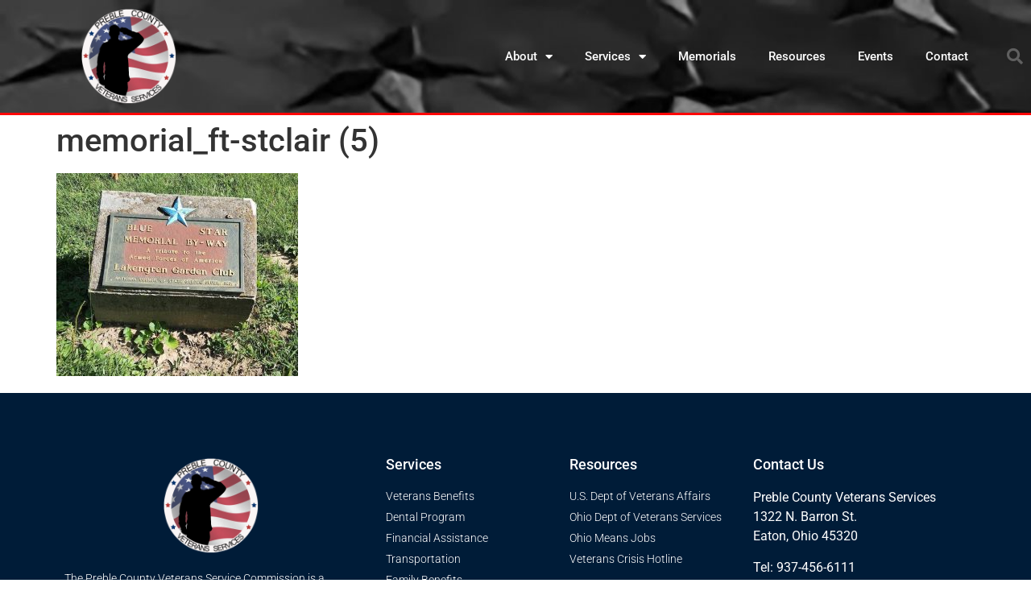

--- FILE ---
content_type: text/html; charset=UTF-8
request_url: https://preblecountyveterans.org/memorials/memorial_ft-stclair-5/
body_size: 10701
content:
<!doctype html>
<html lang="en-US">
<head>
	<meta charset="UTF-8">
	<meta name="viewport" content="width=device-width, initial-scale=1">
	<link rel="profile" href="https://gmpg.org/xfn/11">
	<meta name='robots' content='index, follow, max-image-preview:large, max-snippet:-1, max-video-preview:-1' />
	<style>img:is([sizes="auto" i], [sizes^="auto," i]) { contain-intrinsic-size: 3000px 1500px }</style>
	
	<!-- This site is optimized with the Yoast SEO plugin v26.7 - https://yoast.com/wordpress/plugins/seo/ -->
	<title>memorial_ft-stclair (5) - Preble County Veteran Services</title>
	<link rel="canonical" href="https://preblecountyveterans.org/memorials/memorial_ft-stclair-5/" />
	<script type="application/ld+json" class="yoast-schema-graph">{"@context":"https://schema.org","@graph":[{"@type":"WebPage","@id":"https://preblecountyveterans.org/memorials/memorial_ft-stclair-5/","url":"https://preblecountyveterans.org/memorials/memorial_ft-stclair-5/","name":"memorial_ft-stclair (5) - Preble County Veteran Services","isPartOf":{"@id":"https://preblecountyveterans.org/#website"},"primaryImageOfPage":{"@id":"https://preblecountyveterans.org/memorials/memorial_ft-stclair-5/#primaryimage"},"image":{"@id":"https://preblecountyveterans.org/memorials/memorial_ft-stclair-5/#primaryimage"},"thumbnailUrl":"https://preblecountyveterans.org/wp-content/uploads/2022/08/memorial_ft-stclair-5.jpg","datePublished":"2022-08-15T05:56:14+00:00","breadcrumb":{"@id":"https://preblecountyveterans.org/memorials/memorial_ft-stclair-5/#breadcrumb"},"inLanguage":"en-US","potentialAction":[{"@type":"ReadAction","target":["https://preblecountyveterans.org/memorials/memorial_ft-stclair-5/"]}]},{"@type":"ImageObject","inLanguage":"en-US","@id":"https://preblecountyveterans.org/memorials/memorial_ft-stclair-5/#primaryimage","url":"https://preblecountyveterans.org/wp-content/uploads/2022/08/memorial_ft-stclair-5.jpg","contentUrl":"https://preblecountyveterans.org/wp-content/uploads/2022/08/memorial_ft-stclair-5.jpg","width":800,"height":672},{"@type":"BreadcrumbList","@id":"https://preblecountyveterans.org/memorials/memorial_ft-stclair-5/#breadcrumb","itemListElement":[{"@type":"ListItem","position":1,"name":"Home","item":"https://preblecountyveterans.org/"},{"@type":"ListItem","position":2,"name":"Memorials","item":"https://preblecountyveterans.org/memorials/"},{"@type":"ListItem","position":3,"name":"memorial_ft-stclair (5)"}]},{"@type":"WebSite","@id":"https://preblecountyveterans.org/#website","url":"https://preblecountyveterans.org/","name":"Preble County Veteran Services","description":"Serving Those Who Served","publisher":{"@id":"https://preblecountyveterans.org/#organization"},"potentialAction":[{"@type":"SearchAction","target":{"@type":"EntryPoint","urlTemplate":"https://preblecountyveterans.org/?s={search_term_string}"},"query-input":{"@type":"PropertyValueSpecification","valueRequired":true,"valueName":"search_term_string"}}],"inLanguage":"en-US"},{"@type":"Organization","@id":"https://preblecountyveterans.org/#organization","name":"Preble County Veterans Services","url":"https://preblecountyveterans.org/","logo":{"@type":"ImageObject","inLanguage":"en-US","@id":"https://preblecountyveterans.org/#/schema/logo/image/","url":"https://preblecountyveterans.org/wp-content/uploads/2017/06/PREBLECOUNTY-LOGO.png","contentUrl":"https://preblecountyveterans.org/wp-content/uploads/2017/06/PREBLECOUNTY-LOGO.png","width":800,"height":800,"caption":"Preble County Veterans Services"},"image":{"@id":"https://preblecountyveterans.org/#/schema/logo/image/"}}]}</script>
	<!-- / Yoast SEO plugin. -->


<link rel='dns-prefetch' href='//www.googletagmanager.com' />
<link rel="alternate" type="application/rss+xml" title="Preble County Veteran Services &raquo; Feed" href="https://preblecountyveterans.org/feed/" />
<link rel="alternate" type="application/rss+xml" title="Preble County Veteran Services &raquo; Comments Feed" href="https://preblecountyveterans.org/comments/feed/" />
<script>
window._wpemojiSettings = {"baseUrl":"https:\/\/s.w.org\/images\/core\/emoji\/16.0.1\/72x72\/","ext":".png","svgUrl":"https:\/\/s.w.org\/images\/core\/emoji\/16.0.1\/svg\/","svgExt":".svg","source":{"concatemoji":"https:\/\/preblecountyveterans.org\/wp-includes\/js\/wp-emoji-release.min.js?ver=6.8.3"}};
/*! This file is auto-generated */
!function(s,n){var o,i,e;function c(e){try{var t={supportTests:e,timestamp:(new Date).valueOf()};sessionStorage.setItem(o,JSON.stringify(t))}catch(e){}}function p(e,t,n){e.clearRect(0,0,e.canvas.width,e.canvas.height),e.fillText(t,0,0);var t=new Uint32Array(e.getImageData(0,0,e.canvas.width,e.canvas.height).data),a=(e.clearRect(0,0,e.canvas.width,e.canvas.height),e.fillText(n,0,0),new Uint32Array(e.getImageData(0,0,e.canvas.width,e.canvas.height).data));return t.every(function(e,t){return e===a[t]})}function u(e,t){e.clearRect(0,0,e.canvas.width,e.canvas.height),e.fillText(t,0,0);for(var n=e.getImageData(16,16,1,1),a=0;a<n.data.length;a++)if(0!==n.data[a])return!1;return!0}function f(e,t,n,a){switch(t){case"flag":return n(e,"\ud83c\udff3\ufe0f\u200d\u26a7\ufe0f","\ud83c\udff3\ufe0f\u200b\u26a7\ufe0f")?!1:!n(e,"\ud83c\udde8\ud83c\uddf6","\ud83c\udde8\u200b\ud83c\uddf6")&&!n(e,"\ud83c\udff4\udb40\udc67\udb40\udc62\udb40\udc65\udb40\udc6e\udb40\udc67\udb40\udc7f","\ud83c\udff4\u200b\udb40\udc67\u200b\udb40\udc62\u200b\udb40\udc65\u200b\udb40\udc6e\u200b\udb40\udc67\u200b\udb40\udc7f");case"emoji":return!a(e,"\ud83e\udedf")}return!1}function g(e,t,n,a){var r="undefined"!=typeof WorkerGlobalScope&&self instanceof WorkerGlobalScope?new OffscreenCanvas(300,150):s.createElement("canvas"),o=r.getContext("2d",{willReadFrequently:!0}),i=(o.textBaseline="top",o.font="600 32px Arial",{});return e.forEach(function(e){i[e]=t(o,e,n,a)}),i}function t(e){var t=s.createElement("script");t.src=e,t.defer=!0,s.head.appendChild(t)}"undefined"!=typeof Promise&&(o="wpEmojiSettingsSupports",i=["flag","emoji"],n.supports={everything:!0,everythingExceptFlag:!0},e=new Promise(function(e){s.addEventListener("DOMContentLoaded",e,{once:!0})}),new Promise(function(t){var n=function(){try{var e=JSON.parse(sessionStorage.getItem(o));if("object"==typeof e&&"number"==typeof e.timestamp&&(new Date).valueOf()<e.timestamp+604800&&"object"==typeof e.supportTests)return e.supportTests}catch(e){}return null}();if(!n){if("undefined"!=typeof Worker&&"undefined"!=typeof OffscreenCanvas&&"undefined"!=typeof URL&&URL.createObjectURL&&"undefined"!=typeof Blob)try{var e="postMessage("+g.toString()+"("+[JSON.stringify(i),f.toString(),p.toString(),u.toString()].join(",")+"));",a=new Blob([e],{type:"text/javascript"}),r=new Worker(URL.createObjectURL(a),{name:"wpTestEmojiSupports"});return void(r.onmessage=function(e){c(n=e.data),r.terminate(),t(n)})}catch(e){}c(n=g(i,f,p,u))}t(n)}).then(function(e){for(var t in e)n.supports[t]=e[t],n.supports.everything=n.supports.everything&&n.supports[t],"flag"!==t&&(n.supports.everythingExceptFlag=n.supports.everythingExceptFlag&&n.supports[t]);n.supports.everythingExceptFlag=n.supports.everythingExceptFlag&&!n.supports.flag,n.DOMReady=!1,n.readyCallback=function(){n.DOMReady=!0}}).then(function(){return e}).then(function(){var e;n.supports.everything||(n.readyCallback(),(e=n.source||{}).concatemoji?t(e.concatemoji):e.wpemoji&&e.twemoji&&(t(e.twemoji),t(e.wpemoji)))}))}((window,document),window._wpemojiSettings);
</script>
<style id='wp-emoji-styles-inline-css'>

	img.wp-smiley, img.emoji {
		display: inline !important;
		border: none !important;
		box-shadow: none !important;
		height: 1em !important;
		width: 1em !important;
		margin: 0 0.07em !important;
		vertical-align: -0.1em !important;
		background: none !important;
		padding: 0 !important;
	}
</style>
<link rel='stylesheet' id='wp-block-library-css' href='https://preblecountyveterans.org/wp-includes/css/dist/block-library/style.min.css?ver=6.8.3' media='all' />
<style id='global-styles-inline-css'>
:root{--wp--preset--aspect-ratio--square: 1;--wp--preset--aspect-ratio--4-3: 4/3;--wp--preset--aspect-ratio--3-4: 3/4;--wp--preset--aspect-ratio--3-2: 3/2;--wp--preset--aspect-ratio--2-3: 2/3;--wp--preset--aspect-ratio--16-9: 16/9;--wp--preset--aspect-ratio--9-16: 9/16;--wp--preset--color--black: #000000;--wp--preset--color--cyan-bluish-gray: #abb8c3;--wp--preset--color--white: #ffffff;--wp--preset--color--pale-pink: #f78da7;--wp--preset--color--vivid-red: #cf2e2e;--wp--preset--color--luminous-vivid-orange: #ff6900;--wp--preset--color--luminous-vivid-amber: #fcb900;--wp--preset--color--light-green-cyan: #7bdcb5;--wp--preset--color--vivid-green-cyan: #00d084;--wp--preset--color--pale-cyan-blue: #8ed1fc;--wp--preset--color--vivid-cyan-blue: #0693e3;--wp--preset--color--vivid-purple: #9b51e0;--wp--preset--gradient--vivid-cyan-blue-to-vivid-purple: linear-gradient(135deg,rgba(6,147,227,1) 0%,rgb(155,81,224) 100%);--wp--preset--gradient--light-green-cyan-to-vivid-green-cyan: linear-gradient(135deg,rgb(122,220,180) 0%,rgb(0,208,130) 100%);--wp--preset--gradient--luminous-vivid-amber-to-luminous-vivid-orange: linear-gradient(135deg,rgba(252,185,0,1) 0%,rgba(255,105,0,1) 100%);--wp--preset--gradient--luminous-vivid-orange-to-vivid-red: linear-gradient(135deg,rgba(255,105,0,1) 0%,rgb(207,46,46) 100%);--wp--preset--gradient--very-light-gray-to-cyan-bluish-gray: linear-gradient(135deg,rgb(238,238,238) 0%,rgb(169,184,195) 100%);--wp--preset--gradient--cool-to-warm-spectrum: linear-gradient(135deg,rgb(74,234,220) 0%,rgb(151,120,209) 20%,rgb(207,42,186) 40%,rgb(238,44,130) 60%,rgb(251,105,98) 80%,rgb(254,248,76) 100%);--wp--preset--gradient--blush-light-purple: linear-gradient(135deg,rgb(255,206,236) 0%,rgb(152,150,240) 100%);--wp--preset--gradient--blush-bordeaux: linear-gradient(135deg,rgb(254,205,165) 0%,rgb(254,45,45) 50%,rgb(107,0,62) 100%);--wp--preset--gradient--luminous-dusk: linear-gradient(135deg,rgb(255,203,112) 0%,rgb(199,81,192) 50%,rgb(65,88,208) 100%);--wp--preset--gradient--pale-ocean: linear-gradient(135deg,rgb(255,245,203) 0%,rgb(182,227,212) 50%,rgb(51,167,181) 100%);--wp--preset--gradient--electric-grass: linear-gradient(135deg,rgb(202,248,128) 0%,rgb(113,206,126) 100%);--wp--preset--gradient--midnight: linear-gradient(135deg,rgb(2,3,129) 0%,rgb(40,116,252) 100%);--wp--preset--font-size--small: 13px;--wp--preset--font-size--medium: 20px;--wp--preset--font-size--large: 36px;--wp--preset--font-size--x-large: 42px;--wp--preset--spacing--20: 0.44rem;--wp--preset--spacing--30: 0.67rem;--wp--preset--spacing--40: 1rem;--wp--preset--spacing--50: 1.5rem;--wp--preset--spacing--60: 2.25rem;--wp--preset--spacing--70: 3.38rem;--wp--preset--spacing--80: 5.06rem;--wp--preset--shadow--natural: 6px 6px 9px rgba(0, 0, 0, 0.2);--wp--preset--shadow--deep: 12px 12px 50px rgba(0, 0, 0, 0.4);--wp--preset--shadow--sharp: 6px 6px 0px rgba(0, 0, 0, 0.2);--wp--preset--shadow--outlined: 6px 6px 0px -3px rgba(255, 255, 255, 1), 6px 6px rgba(0, 0, 0, 1);--wp--preset--shadow--crisp: 6px 6px 0px rgba(0, 0, 0, 1);}:root { --wp--style--global--content-size: 800px;--wp--style--global--wide-size: 1200px; }:where(body) { margin: 0; }.wp-site-blocks > .alignleft { float: left; margin-right: 2em; }.wp-site-blocks > .alignright { float: right; margin-left: 2em; }.wp-site-blocks > .aligncenter { justify-content: center; margin-left: auto; margin-right: auto; }:where(.wp-site-blocks) > * { margin-block-start: 24px; margin-block-end: 0; }:where(.wp-site-blocks) > :first-child { margin-block-start: 0; }:where(.wp-site-blocks) > :last-child { margin-block-end: 0; }:root { --wp--style--block-gap: 24px; }:root :where(.is-layout-flow) > :first-child{margin-block-start: 0;}:root :where(.is-layout-flow) > :last-child{margin-block-end: 0;}:root :where(.is-layout-flow) > *{margin-block-start: 24px;margin-block-end: 0;}:root :where(.is-layout-constrained) > :first-child{margin-block-start: 0;}:root :where(.is-layout-constrained) > :last-child{margin-block-end: 0;}:root :where(.is-layout-constrained) > *{margin-block-start: 24px;margin-block-end: 0;}:root :where(.is-layout-flex){gap: 24px;}:root :where(.is-layout-grid){gap: 24px;}.is-layout-flow > .alignleft{float: left;margin-inline-start: 0;margin-inline-end: 2em;}.is-layout-flow > .alignright{float: right;margin-inline-start: 2em;margin-inline-end: 0;}.is-layout-flow > .aligncenter{margin-left: auto !important;margin-right: auto !important;}.is-layout-constrained > .alignleft{float: left;margin-inline-start: 0;margin-inline-end: 2em;}.is-layout-constrained > .alignright{float: right;margin-inline-start: 2em;margin-inline-end: 0;}.is-layout-constrained > .aligncenter{margin-left: auto !important;margin-right: auto !important;}.is-layout-constrained > :where(:not(.alignleft):not(.alignright):not(.alignfull)){max-width: var(--wp--style--global--content-size);margin-left: auto !important;margin-right: auto !important;}.is-layout-constrained > .alignwide{max-width: var(--wp--style--global--wide-size);}body .is-layout-flex{display: flex;}.is-layout-flex{flex-wrap: wrap;align-items: center;}.is-layout-flex > :is(*, div){margin: 0;}body .is-layout-grid{display: grid;}.is-layout-grid > :is(*, div){margin: 0;}body{padding-top: 0px;padding-right: 0px;padding-bottom: 0px;padding-left: 0px;}a:where(:not(.wp-element-button)){text-decoration: underline;}:root :where(.wp-element-button, .wp-block-button__link){background-color: #32373c;border-width: 0;color: #fff;font-family: inherit;font-size: inherit;line-height: inherit;padding: calc(0.667em + 2px) calc(1.333em + 2px);text-decoration: none;}.has-black-color{color: var(--wp--preset--color--black) !important;}.has-cyan-bluish-gray-color{color: var(--wp--preset--color--cyan-bluish-gray) !important;}.has-white-color{color: var(--wp--preset--color--white) !important;}.has-pale-pink-color{color: var(--wp--preset--color--pale-pink) !important;}.has-vivid-red-color{color: var(--wp--preset--color--vivid-red) !important;}.has-luminous-vivid-orange-color{color: var(--wp--preset--color--luminous-vivid-orange) !important;}.has-luminous-vivid-amber-color{color: var(--wp--preset--color--luminous-vivid-amber) !important;}.has-light-green-cyan-color{color: var(--wp--preset--color--light-green-cyan) !important;}.has-vivid-green-cyan-color{color: var(--wp--preset--color--vivid-green-cyan) !important;}.has-pale-cyan-blue-color{color: var(--wp--preset--color--pale-cyan-blue) !important;}.has-vivid-cyan-blue-color{color: var(--wp--preset--color--vivid-cyan-blue) !important;}.has-vivid-purple-color{color: var(--wp--preset--color--vivid-purple) !important;}.has-black-background-color{background-color: var(--wp--preset--color--black) !important;}.has-cyan-bluish-gray-background-color{background-color: var(--wp--preset--color--cyan-bluish-gray) !important;}.has-white-background-color{background-color: var(--wp--preset--color--white) !important;}.has-pale-pink-background-color{background-color: var(--wp--preset--color--pale-pink) !important;}.has-vivid-red-background-color{background-color: var(--wp--preset--color--vivid-red) !important;}.has-luminous-vivid-orange-background-color{background-color: var(--wp--preset--color--luminous-vivid-orange) !important;}.has-luminous-vivid-amber-background-color{background-color: var(--wp--preset--color--luminous-vivid-amber) !important;}.has-light-green-cyan-background-color{background-color: var(--wp--preset--color--light-green-cyan) !important;}.has-vivid-green-cyan-background-color{background-color: var(--wp--preset--color--vivid-green-cyan) !important;}.has-pale-cyan-blue-background-color{background-color: var(--wp--preset--color--pale-cyan-blue) !important;}.has-vivid-cyan-blue-background-color{background-color: var(--wp--preset--color--vivid-cyan-blue) !important;}.has-vivid-purple-background-color{background-color: var(--wp--preset--color--vivid-purple) !important;}.has-black-border-color{border-color: var(--wp--preset--color--black) !important;}.has-cyan-bluish-gray-border-color{border-color: var(--wp--preset--color--cyan-bluish-gray) !important;}.has-white-border-color{border-color: var(--wp--preset--color--white) !important;}.has-pale-pink-border-color{border-color: var(--wp--preset--color--pale-pink) !important;}.has-vivid-red-border-color{border-color: var(--wp--preset--color--vivid-red) !important;}.has-luminous-vivid-orange-border-color{border-color: var(--wp--preset--color--luminous-vivid-orange) !important;}.has-luminous-vivid-amber-border-color{border-color: var(--wp--preset--color--luminous-vivid-amber) !important;}.has-light-green-cyan-border-color{border-color: var(--wp--preset--color--light-green-cyan) !important;}.has-vivid-green-cyan-border-color{border-color: var(--wp--preset--color--vivid-green-cyan) !important;}.has-pale-cyan-blue-border-color{border-color: var(--wp--preset--color--pale-cyan-blue) !important;}.has-vivid-cyan-blue-border-color{border-color: var(--wp--preset--color--vivid-cyan-blue) !important;}.has-vivid-purple-border-color{border-color: var(--wp--preset--color--vivid-purple) !important;}.has-vivid-cyan-blue-to-vivid-purple-gradient-background{background: var(--wp--preset--gradient--vivid-cyan-blue-to-vivid-purple) !important;}.has-light-green-cyan-to-vivid-green-cyan-gradient-background{background: var(--wp--preset--gradient--light-green-cyan-to-vivid-green-cyan) !important;}.has-luminous-vivid-amber-to-luminous-vivid-orange-gradient-background{background: var(--wp--preset--gradient--luminous-vivid-amber-to-luminous-vivid-orange) !important;}.has-luminous-vivid-orange-to-vivid-red-gradient-background{background: var(--wp--preset--gradient--luminous-vivid-orange-to-vivid-red) !important;}.has-very-light-gray-to-cyan-bluish-gray-gradient-background{background: var(--wp--preset--gradient--very-light-gray-to-cyan-bluish-gray) !important;}.has-cool-to-warm-spectrum-gradient-background{background: var(--wp--preset--gradient--cool-to-warm-spectrum) !important;}.has-blush-light-purple-gradient-background{background: var(--wp--preset--gradient--blush-light-purple) !important;}.has-blush-bordeaux-gradient-background{background: var(--wp--preset--gradient--blush-bordeaux) !important;}.has-luminous-dusk-gradient-background{background: var(--wp--preset--gradient--luminous-dusk) !important;}.has-pale-ocean-gradient-background{background: var(--wp--preset--gradient--pale-ocean) !important;}.has-electric-grass-gradient-background{background: var(--wp--preset--gradient--electric-grass) !important;}.has-midnight-gradient-background{background: var(--wp--preset--gradient--midnight) !important;}.has-small-font-size{font-size: var(--wp--preset--font-size--small) !important;}.has-medium-font-size{font-size: var(--wp--preset--font-size--medium) !important;}.has-large-font-size{font-size: var(--wp--preset--font-size--large) !important;}.has-x-large-font-size{font-size: var(--wp--preset--font-size--x-large) !important;}
:root :where(.wp-block-pullquote){font-size: 1.5em;line-height: 1.6;}
</style>
<link rel='stylesheet' id='hello-elementor-css' href='https://preblecountyveterans.org/wp-content/themes/hello-elementor/assets/css/reset.css?ver=3.4.5' media='all' />
<link rel='stylesheet' id='hello-elementor-theme-style-css' href='https://preblecountyveterans.org/wp-content/themes/hello-elementor/assets/css/theme.css?ver=3.4.5' media='all' />
<link rel='stylesheet' id='hello-elementor-header-footer-css' href='https://preblecountyveterans.org/wp-content/themes/hello-elementor/assets/css/header-footer.css?ver=3.4.5' media='all' />
<link rel='stylesheet' id='elementor-frontend-css' href='https://preblecountyveterans.org/wp-content/plugins/elementor/assets/css/frontend.min.css?ver=3.33.4' media='all' />
<link rel='stylesheet' id='widget-image-css' href='https://preblecountyveterans.org/wp-content/plugins/elementor/assets/css/widget-image.min.css?ver=3.33.4' media='all' />
<link rel='stylesheet' id='widget-nav-menu-css' href='https://preblecountyveterans.org/wp-content/plugins/elementor-pro/assets/css/widget-nav-menu.min.css?ver=3.29.1' media='all' />
<link rel='stylesheet' id='widget-search-form-css' href='https://preblecountyveterans.org/wp-content/plugins/elementor-pro/assets/css/widget-search-form.min.css?ver=3.29.1' media='all' />
<link rel='stylesheet' id='elementor-icons-shared-0-css' href='https://preblecountyveterans.org/wp-content/plugins/elementor/assets/lib/font-awesome/css/fontawesome.min.css?ver=5.15.3' media='all' />
<link rel='stylesheet' id='elementor-icons-fa-solid-css' href='https://preblecountyveterans.org/wp-content/plugins/elementor/assets/lib/font-awesome/css/solid.min.css?ver=5.15.3' media='all' />
<link rel='stylesheet' id='widget-heading-css' href='https://preblecountyveterans.org/wp-content/plugins/elementor/assets/css/widget-heading.min.css?ver=3.33.4' media='all' />
<link rel='stylesheet' id='widget-icon-list-css' href='https://preblecountyveterans.org/wp-content/plugins/elementor/assets/css/widget-icon-list.min.css?ver=3.33.4' media='all' />
<link rel='stylesheet' id='elementor-icons-css' href='https://preblecountyveterans.org/wp-content/plugins/elementor/assets/lib/eicons/css/elementor-icons.min.css?ver=5.44.0' media='all' />
<link rel='stylesheet' id='elementor-post-352-css' href='https://preblecountyveterans.org/wp-content/uploads/elementor/css/post-352.css?ver=1767906023' media='all' />
<link rel='stylesheet' id='elementor-post-386-css' href='https://preblecountyveterans.org/wp-content/uploads/elementor/css/post-386.css?ver=1767906023' media='all' />
<link rel='stylesheet' id='elementor-post-392-css' href='https://preblecountyveterans.org/wp-content/uploads/elementor/css/post-392.css?ver=1767906023' media='all' />
<link rel='stylesheet' id='elementor-gf-local-roboto-css' href='https://preblecountyveterans.org/wp-content/uploads/elementor/google-fonts/css/roboto.css?ver=1742237496' media='all' />
<link rel='stylesheet' id='elementor-gf-local-robotoslab-css' href='https://preblecountyveterans.org/wp-content/uploads/elementor/google-fonts/css/robotoslab.css?ver=1742237501' media='all' />
<script src="https://preblecountyveterans.org/wp-includes/js/jquery/jquery.min.js?ver=3.7.1" id="jquery-core-js"></script>
<script src="https://preblecountyveterans.org/wp-includes/js/jquery/jquery-migrate.min.js?ver=3.4.1" id="jquery-migrate-js"></script>

<!-- Google tag (gtag.js) snippet added by Site Kit -->
<!-- Google Analytics snippet added by Site Kit -->
<script src="https://www.googletagmanager.com/gtag/js?id=G-D4KYZ84GEM" id="google_gtagjs-js" async></script>
<script id="google_gtagjs-js-after">
window.dataLayer = window.dataLayer || [];function gtag(){dataLayer.push(arguments);}
gtag("set","linker",{"domains":["preblecountyveterans.org"]});
gtag("js", new Date());
gtag("set", "developer_id.dZTNiMT", true);
gtag("config", "G-D4KYZ84GEM");
</script>
<link rel="https://api.w.org/" href="https://preblecountyveterans.org/wp-json/" /><link rel="alternate" title="JSON" type="application/json" href="https://preblecountyveterans.org/wp-json/wp/v2/media/984" /><link rel="EditURI" type="application/rsd+xml" title="RSD" href="https://preblecountyveterans.org/xmlrpc.php?rsd" />
<meta name="generator" content="WordPress 6.8.3" />
<link rel='shortlink' href='https://preblecountyveterans.org/?p=984' />
<link rel="alternate" title="oEmbed (JSON)" type="application/json+oembed" href="https://preblecountyveterans.org/wp-json/oembed/1.0/embed?url=https%3A%2F%2Fpreblecountyveterans.org%2Fmemorials%2Fmemorial_ft-stclair-5%2F" />
<link rel="alternate" title="oEmbed (XML)" type="text/xml+oembed" href="https://preblecountyveterans.org/wp-json/oembed/1.0/embed?url=https%3A%2F%2Fpreblecountyveterans.org%2Fmemorials%2Fmemorial_ft-stclair-5%2F&#038;format=xml" />
<meta name="generator" content="Site Kit by Google 1.168.0" /><meta name="generator" content="Elementor 3.33.4; features: additional_custom_breakpoints; settings: css_print_method-external, google_font-enabled, font_display-auto">
			<style>
				.e-con.e-parent:nth-of-type(n+4):not(.e-lazyloaded):not(.e-no-lazyload),
				.e-con.e-parent:nth-of-type(n+4):not(.e-lazyloaded):not(.e-no-lazyload) * {
					background-image: none !important;
				}
				@media screen and (max-height: 1024px) {
					.e-con.e-parent:nth-of-type(n+3):not(.e-lazyloaded):not(.e-no-lazyload),
					.e-con.e-parent:nth-of-type(n+3):not(.e-lazyloaded):not(.e-no-lazyload) * {
						background-image: none !important;
					}
				}
				@media screen and (max-height: 640px) {
					.e-con.e-parent:nth-of-type(n+2):not(.e-lazyloaded):not(.e-no-lazyload),
					.e-con.e-parent:nth-of-type(n+2):not(.e-lazyloaded):not(.e-no-lazyload) * {
						background-image: none !important;
					}
				}
			</style>
			<link rel="icon" href="https://preblecountyveterans.org/wp-content/uploads/2017/08/cropped-PREBLECOUNTY-LOGO300-1-32x32.png" sizes="32x32" />
<link rel="icon" href="https://preblecountyveterans.org/wp-content/uploads/2017/08/cropped-PREBLECOUNTY-LOGO300-1-192x192.png" sizes="192x192" />
<link rel="apple-touch-icon" href="https://preblecountyveterans.org/wp-content/uploads/2017/08/cropped-PREBLECOUNTY-LOGO300-1-180x180.png" />
<meta name="msapplication-TileImage" content="https://preblecountyveterans.org/wp-content/uploads/2017/08/cropped-PREBLECOUNTY-LOGO300-1-270x270.png" />
</head>
<body class="attachment wp-singular attachment-template-default attachmentid-984 attachment-jpeg wp-custom-logo wp-embed-responsive wp-theme-hello-elementor hello-elementor-default elementor-default elementor-kit-352">


<a class="skip-link screen-reader-text" href="#content">Skip to content</a>

		<div data-elementor-type="header" data-elementor-id="386" class="elementor elementor-386 elementor-location-header" data-elementor-post-type="elementor_library">
					<header class="elementor-section elementor-top-section elementor-element elementor-element-6c6d2e2 elementor-section-content-middle elementor-section-height-min-height elementor-section-full_width elementor-section-height-default elementor-section-items-middle" data-id="6c6d2e2" data-element_type="section" data-settings="{&quot;background_background&quot;:&quot;classic&quot;}">
							<div class="elementor-background-overlay"></div>
							<div class="elementor-container elementor-column-gap-no">
					<div class="elementor-column elementor-col-25 elementor-top-column elementor-element elementor-element-f50f91" data-id="f50f91" data-element_type="column">
			<div class="elementor-widget-wrap elementor-element-populated">
						<div class="elementor-element elementor-element-2d31c554 elementor-widget elementor-widget-theme-site-logo elementor-widget-image" data-id="2d31c554" data-element_type="widget" data-widget_type="theme-site-logo.default">
				<div class="elementor-widget-container">
											<a href="https://preblecountyveterans.org">
			<img fetchpriority="high" width="512" height="512" src="https://preblecountyveterans.org/wp-content/uploads/2017/08/cropped-cropped-PREBLECOUNTY-LOGO2-2.png" class="attachment-full size-full wp-image-632" alt="" srcset="https://preblecountyveterans.org/wp-content/uploads/2017/08/cropped-cropped-PREBLECOUNTY-LOGO2-2.png 512w, https://preblecountyveterans.org/wp-content/uploads/2017/08/cropped-cropped-PREBLECOUNTY-LOGO2-2-300x300.png 300w, https://preblecountyveterans.org/wp-content/uploads/2017/08/cropped-cropped-PREBLECOUNTY-LOGO2-2-150x150.png 150w" sizes="(max-width: 512px) 100vw, 512px" />				</a>
											</div>
				</div>
					</div>
		</div>
				<div class="elementor-column elementor-col-50 elementor-top-column elementor-element elementor-element-34fa2773" data-id="34fa2773" data-element_type="column">
			<div class="elementor-widget-wrap elementor-element-populated">
						<div class="elementor-element elementor-element-51133718 elementor-nav-menu__align-end elementor-nav-menu--stretch elementor-nav-menu--dropdown-tablet elementor-nav-menu__text-align-aside elementor-nav-menu--toggle elementor-nav-menu--burger elementor-widget elementor-widget-nav-menu" data-id="51133718" data-element_type="widget" data-settings="{&quot;full_width&quot;:&quot;stretch&quot;,&quot;layout&quot;:&quot;horizontal&quot;,&quot;submenu_icon&quot;:{&quot;value&quot;:&quot;&lt;i class=\&quot;fas fa-caret-down\&quot;&gt;&lt;\/i&gt;&quot;,&quot;library&quot;:&quot;fa-solid&quot;},&quot;toggle&quot;:&quot;burger&quot;}" data-widget_type="nav-menu.default">
				<div class="elementor-widget-container">
								<nav aria-label="Menu" class="elementor-nav-menu--main elementor-nav-menu__container elementor-nav-menu--layout-horizontal e--pointer-underline e--animation-fade">
				<ul id="menu-1-51133718" class="elementor-nav-menu"><li class="menu-item menu-item-type-custom menu-item-object-custom menu-item-has-children menu-item-819"><a href="#" class="elementor-item elementor-item-anchor">About</a>
<ul class="sub-menu elementor-nav-menu--dropdown">
	<li class="menu-item menu-item-type-post_type menu-item-object-page menu-item-47"><a href="https://preblecountyveterans.org/about-us/commissioners/" class="elementor-sub-item">Commissioners</a></li>
	<li class="menu-item menu-item-type-post_type menu-item-object-page menu-item-46"><a href="https://preblecountyveterans.org/about-us/" class="elementor-sub-item">Office Staff</a></li>
	<li class="menu-item menu-item-type-post_type menu-item-object-page menu-item-963"><a href="https://preblecountyveterans.org/community-partners/" class="elementor-sub-item">Community Partners</a></li>
</ul>
</li>
<li class="menu-item menu-item-type-custom menu-item-object-custom menu-item-has-children menu-item-834"><a href="#" class="elementor-item elementor-item-anchor">Services</a>
<ul class="sub-menu elementor-nav-menu--dropdown">
	<li class="menu-item menu-item-type-post_type menu-item-object-page menu-item-50"><a href="https://preblecountyveterans.org/services/" class="elementor-sub-item">Veterans Benefits</a></li>
	<li class="menu-item menu-item-type-post_type menu-item-object-page menu-item-1218"><a href="https://preblecountyveterans.org/services/we-care-program/" class="elementor-sub-item">We Care Program</a></li>
	<li class="menu-item menu-item-type-post_type menu-item-object-page menu-item-893"><a href="https://preblecountyveterans.org/services/preventative-dental-program/" class="elementor-sub-item">Dental Program</a></li>
	<li class="menu-item menu-item-type-post_type menu-item-object-page menu-item-964"><a href="https://preblecountyveterans.org/services/financial-assistance/" class="elementor-sub-item">Financial Assistance</a></li>
	<li class="menu-item menu-item-type-post_type menu-item-object-page menu-item-965"><a href="https://preblecountyveterans.org/services/transportation/" class="elementor-sub-item">Transportation</a></li>
	<li class="menu-item menu-item-type-post_type menu-item-object-page menu-item-51"><a href="https://preblecountyveterans.org/services/family-member-benefits/" class="elementor-sub-item">Family Member Benefits</a></li>
	<li class="menu-item menu-item-type-post_type menu-item-object-page menu-item-53"><a href="https://preblecountyveterans.org/veterans-organizations/" class="elementor-sub-item">Veterans Organizations</a></li>
</ul>
</li>
<li class="menu-item menu-item-type-post_type menu-item-object-page menu-item-1005"><a href="https://preblecountyveterans.org/memorials/" class="elementor-item">Memorials</a></li>
<li class="menu-item menu-item-type-post_type menu-item-object-page menu-item-1014"><a href="https://preblecountyveterans.org/resources/" class="elementor-item">Resources</a></li>
<li class="menu-item menu-item-type-post_type menu-item-object-page menu-item-635"><a href="https://preblecountyveterans.org/events/" class="elementor-item">Events</a></li>
<li class="menu-item menu-item-type-post_type menu-item-object-page menu-item-49"><a href="https://preblecountyveterans.org/welcome-to-preble-county-veteran-services/contact-us/" class="elementor-item">Contact</a></li>
</ul>			</nav>
					<div class="elementor-menu-toggle" role="button" tabindex="0" aria-label="Menu Toggle" aria-expanded="false">
			<i aria-hidden="true" role="presentation" class="elementor-menu-toggle__icon--open eicon-menu-bar"></i><i aria-hidden="true" role="presentation" class="elementor-menu-toggle__icon--close eicon-close"></i>		</div>
					<nav class="elementor-nav-menu--dropdown elementor-nav-menu__container" aria-hidden="true">
				<ul id="menu-2-51133718" class="elementor-nav-menu"><li class="menu-item menu-item-type-custom menu-item-object-custom menu-item-has-children menu-item-819"><a href="#" class="elementor-item elementor-item-anchor" tabindex="-1">About</a>
<ul class="sub-menu elementor-nav-menu--dropdown">
	<li class="menu-item menu-item-type-post_type menu-item-object-page menu-item-47"><a href="https://preblecountyveterans.org/about-us/commissioners/" class="elementor-sub-item" tabindex="-1">Commissioners</a></li>
	<li class="menu-item menu-item-type-post_type menu-item-object-page menu-item-46"><a href="https://preblecountyveterans.org/about-us/" class="elementor-sub-item" tabindex="-1">Office Staff</a></li>
	<li class="menu-item menu-item-type-post_type menu-item-object-page menu-item-963"><a href="https://preblecountyveterans.org/community-partners/" class="elementor-sub-item" tabindex="-1">Community Partners</a></li>
</ul>
</li>
<li class="menu-item menu-item-type-custom menu-item-object-custom menu-item-has-children menu-item-834"><a href="#" class="elementor-item elementor-item-anchor" tabindex="-1">Services</a>
<ul class="sub-menu elementor-nav-menu--dropdown">
	<li class="menu-item menu-item-type-post_type menu-item-object-page menu-item-50"><a href="https://preblecountyveterans.org/services/" class="elementor-sub-item" tabindex="-1">Veterans Benefits</a></li>
	<li class="menu-item menu-item-type-post_type menu-item-object-page menu-item-1218"><a href="https://preblecountyveterans.org/services/we-care-program/" class="elementor-sub-item" tabindex="-1">We Care Program</a></li>
	<li class="menu-item menu-item-type-post_type menu-item-object-page menu-item-893"><a href="https://preblecountyveterans.org/services/preventative-dental-program/" class="elementor-sub-item" tabindex="-1">Dental Program</a></li>
	<li class="menu-item menu-item-type-post_type menu-item-object-page menu-item-964"><a href="https://preblecountyveterans.org/services/financial-assistance/" class="elementor-sub-item" tabindex="-1">Financial Assistance</a></li>
	<li class="menu-item menu-item-type-post_type menu-item-object-page menu-item-965"><a href="https://preblecountyveterans.org/services/transportation/" class="elementor-sub-item" tabindex="-1">Transportation</a></li>
	<li class="menu-item menu-item-type-post_type menu-item-object-page menu-item-51"><a href="https://preblecountyveterans.org/services/family-member-benefits/" class="elementor-sub-item" tabindex="-1">Family Member Benefits</a></li>
	<li class="menu-item menu-item-type-post_type menu-item-object-page menu-item-53"><a href="https://preblecountyveterans.org/veterans-organizations/" class="elementor-sub-item" tabindex="-1">Veterans Organizations</a></li>
</ul>
</li>
<li class="menu-item menu-item-type-post_type menu-item-object-page menu-item-1005"><a href="https://preblecountyveterans.org/memorials/" class="elementor-item" tabindex="-1">Memorials</a></li>
<li class="menu-item menu-item-type-post_type menu-item-object-page menu-item-1014"><a href="https://preblecountyveterans.org/resources/" class="elementor-item" tabindex="-1">Resources</a></li>
<li class="menu-item menu-item-type-post_type menu-item-object-page menu-item-635"><a href="https://preblecountyveterans.org/events/" class="elementor-item" tabindex="-1">Events</a></li>
<li class="menu-item menu-item-type-post_type menu-item-object-page menu-item-49"><a href="https://preblecountyveterans.org/welcome-to-preble-county-veteran-services/contact-us/" class="elementor-item" tabindex="-1">Contact</a></li>
</ul>			</nav>
						</div>
				</div>
					</div>
		</div>
				<div class="elementor-column elementor-col-25 elementor-top-column elementor-element elementor-element-2d1fceab" data-id="2d1fceab" data-element_type="column">
			<div class="elementor-widget-wrap elementor-element-populated">
						<div class="elementor-element elementor-element-7dda4cfd elementor-search-form--skin-full_screen elementor-widget elementor-widget-search-form" data-id="7dda4cfd" data-element_type="widget" data-settings="{&quot;skin&quot;:&quot;full_screen&quot;}" data-widget_type="search-form.default">
				<div class="elementor-widget-container">
							<search role="search">
			<form class="elementor-search-form" action="https://preblecountyveterans.org" method="get">
												<div class="elementor-search-form__toggle" role="button" tabindex="0" aria-label="Search">
					<i aria-hidden="true" class="fas fa-search"></i>				</div>
								<div class="elementor-search-form__container">
					<label class="elementor-screen-only" for="elementor-search-form-7dda4cfd">Search</label>

					
					<input id="elementor-search-form-7dda4cfd" placeholder="Search..." class="elementor-search-form__input" type="search" name="s" value="">
					
					
										<div class="dialog-lightbox-close-button dialog-close-button" role="button" tabindex="0" aria-label="Close this search box.">
						<i aria-hidden="true" class="eicon-close"></i>					</div>
									</div>
			</form>
		</search>
						</div>
				</div>
					</div>
		</div>
					</div>
		</header>
				</div>
		
<main id="content" class="site-main post-984 attachment type-attachment status-inherit hentry">

			<div class="page-header">
			<h1 class="entry-title">memorial_ft-stclair (5)</h1>		</div>
	
	<div class="page-content">
		<p class="attachment"><a href='https://preblecountyveterans.org/wp-content/uploads/2022/08/memorial_ft-stclair-5.jpg'><img decoding="async" width="300" height="252" src="https://preblecountyveterans.org/wp-content/uploads/2022/08/memorial_ft-stclair-5-300x252.jpg" class="attachment-medium size-medium" alt="" srcset="https://preblecountyveterans.org/wp-content/uploads/2022/08/memorial_ft-stclair-5-300x252.jpg 300w, https://preblecountyveterans.org/wp-content/uploads/2022/08/memorial_ft-stclair-5-768x645.jpg 768w, https://preblecountyveterans.org/wp-content/uploads/2022/08/memorial_ft-stclair-5.jpg 800w" sizes="(max-width: 300px) 100vw, 300px" /></a></p>

		
			</div>

	
</main>

			<div data-elementor-type="footer" data-elementor-id="392" class="elementor elementor-392 elementor-location-footer" data-elementor-post-type="elementor_library">
					<section class="elementor-section elementor-top-section elementor-element elementor-element-2f9c90a4 elementor-hidden-mobile elementor-section-boxed elementor-section-height-default elementor-section-height-default" data-id="2f9c90a4" data-element_type="section" data-settings="{&quot;background_background&quot;:&quot;classic&quot;}">
						<div class="elementor-container elementor-column-gap-default">
					<div class="elementor-column elementor-col-25 elementor-top-column elementor-element elementor-element-3141db2a" data-id="3141db2a" data-element_type="column">
			<div class="elementor-widget-wrap elementor-element-populated">
						<div class="elementor-element elementor-element-4e2336ce elementor-widget elementor-widget-theme-site-logo elementor-widget-image" data-id="4e2336ce" data-element_type="widget" data-widget_type="theme-site-logo.default">
				<div class="elementor-widget-container">
											<a href="https://preblecountyveterans.org">
			<img width="512" height="512" src="https://preblecountyveterans.org/wp-content/uploads/2017/08/cropped-cropped-PREBLECOUNTY-LOGO2-2.png" class="attachment-full size-full wp-image-632" alt="" srcset="https://preblecountyveterans.org/wp-content/uploads/2017/08/cropped-cropped-PREBLECOUNTY-LOGO2-2.png 512w, https://preblecountyveterans.org/wp-content/uploads/2017/08/cropped-cropped-PREBLECOUNTY-LOGO2-2-300x300.png 300w, https://preblecountyveterans.org/wp-content/uploads/2017/08/cropped-cropped-PREBLECOUNTY-LOGO2-2-150x150.png 150w" sizes="(max-width: 512px) 100vw, 512px" />				</a>
											</div>
				</div>
				<div class="elementor-element elementor-element-12e732b9 elementor-widget elementor-widget-text-editor" data-id="12e732b9" data-element_type="widget" data-widget_type="text-editor.default">
				<div class="elementor-widget-container">
									<p>The Preble County Veterans Service Commission is a county agency dedicated to serving Preble County Veterans. It is not affiliated with the U.S. Department of Veterans Affairs (VA).</p>								</div>
				</div>
					</div>
		</div>
				<div class="elementor-column elementor-col-25 elementor-top-column elementor-element elementor-element-3865aeb2" data-id="3865aeb2" data-element_type="column">
			<div class="elementor-widget-wrap elementor-element-populated">
						<div class="elementor-element elementor-element-67f713d9 elementor-widget elementor-widget-heading" data-id="67f713d9" data-element_type="widget" data-widget_type="heading.default">
				<div class="elementor-widget-container">
					<h2 class="elementor-heading-title elementor-size-default">Services</h2>				</div>
				</div>
				<div class="elementor-element elementor-element-272b94c8 elementor-align-left elementor-mobile-align-left elementor-icon-list--layout-traditional elementor-list-item-link-full_width elementor-widget elementor-widget-icon-list" data-id="272b94c8" data-element_type="widget" data-widget_type="icon-list.default">
				<div class="elementor-widget-container">
							<ul class="elementor-icon-list-items">
							<li class="elementor-icon-list-item">
											<a href="https://preblecountyveterans.org/services/" target="_blank">

											<span class="elementor-icon-list-text">Veterans Benefits</span>
											</a>
									</li>
								<li class="elementor-icon-list-item">
											<a href="https://preblecountyveterans.org/services/preventative-dental-program/" target="_blank">

											<span class="elementor-icon-list-text">Dental Program</span>
											</a>
									</li>
								<li class="elementor-icon-list-item">
											<a href="https://preblecountyveterans.org/services/financial-assistance/" target="_blank">

											<span class="elementor-icon-list-text">Financial Assistance</span>
											</a>
									</li>
								<li class="elementor-icon-list-item">
											<a href="https://preblecountyveterans.org/services/transportation/" target="_blank">

											<span class="elementor-icon-list-text">Transportation</span>
											</a>
									</li>
								<li class="elementor-icon-list-item">
											<a href="https://preblecountyveterans.org/services/family-member-benefits/" target="_blank">

											<span class="elementor-icon-list-text">Family Benefits</span>
											</a>
									</li>
						</ul>
						</div>
				</div>
					</div>
		</div>
				<div class="elementor-column elementor-col-25 elementor-top-column elementor-element elementor-element-6b9ef55f" data-id="6b9ef55f" data-element_type="column">
			<div class="elementor-widget-wrap elementor-element-populated">
						<div class="elementor-element elementor-element-756a6235 elementor-widget elementor-widget-heading" data-id="756a6235" data-element_type="widget" data-widget_type="heading.default">
				<div class="elementor-widget-container">
					<h2 class="elementor-heading-title elementor-size-default">Resources</h2>				</div>
				</div>
				<div class="elementor-element elementor-element-64319e98 elementor-align-left elementor-mobile-align-left elementor-icon-list--layout-traditional elementor-list-item-link-full_width elementor-widget elementor-widget-icon-list" data-id="64319e98" data-element_type="widget" data-widget_type="icon-list.default">
				<div class="elementor-widget-container">
							<ul class="elementor-icon-list-items">
							<li class="elementor-icon-list-item">
											<a href="https://www.va.gov/" target="_blank">

											<span class="elementor-icon-list-text">U.S. Dept of Veterans Affairs</span>
											</a>
									</li>
								<li class="elementor-icon-list-item">
											<a href="https://dvs.ohio.gov/home" target="_blank">

											<span class="elementor-icon-list-text">Ohio Dept of Veterans Services</span>
											</a>
									</li>
								<li class="elementor-icon-list-item">
											<a href="https://ohiomeansjobs.ohio.gov/" target="_blank">

											<span class="elementor-icon-list-text">Ohio Means Jobs</span>
											</a>
									</li>
								<li class="elementor-icon-list-item">
											<a href="https://www.veteranscrisisline.net/" target="_blank">

											<span class="elementor-icon-list-text">Veterans Crisis Hotline</span>
											</a>
									</li>
						</ul>
						</div>
				</div>
					</div>
		</div>
				<div class="elementor-column elementor-col-25 elementor-top-column elementor-element elementor-element-2401ea92" data-id="2401ea92" data-element_type="column">
			<div class="elementor-widget-wrap elementor-element-populated">
						<div class="elementor-element elementor-element-ebb4ee9 elementor-widget elementor-widget-heading" data-id="ebb4ee9" data-element_type="widget" data-widget_type="heading.default">
				<div class="elementor-widget-container">
					<h2 class="elementor-heading-title elementor-size-default">Contact Us</h2>				</div>
				</div>
				<div class="elementor-element elementor-element-60a77d3 elementor-widget elementor-widget-text-editor" data-id="60a77d3" data-element_type="widget" data-widget_type="text-editor.default">
				<div class="elementor-widget-container">
									<p>Preble County Veterans Services<br />1322 N. Barron St.<br />Eaton, Ohio 45320</p><p>Tel: 937-456-6111<br />Fax: 937-456-1019</p>								</div>
				</div>
					</div>
		</div>
					</div>
		</section>
				<footer class="elementor-section elementor-top-section elementor-element elementor-element-397d62ee elementor-section-height-min-height elementor-section-content-middle elementor-section-boxed elementor-section-height-default elementor-section-items-middle" data-id="397d62ee" data-element_type="section" data-settings="{&quot;background_background&quot;:&quot;classic&quot;}">
						<div class="elementor-container elementor-column-gap-default">
					<div class="elementor-column elementor-col-50 elementor-top-column elementor-element elementor-element-3dfb849a" data-id="3dfb849a" data-element_type="column">
			<div class="elementor-widget-wrap elementor-element-populated">
						<div class="elementor-element elementor-element-100e0b18 elementor-widget elementor-widget-heading" data-id="100e0b18" data-element_type="widget" data-widget_type="heading.default">
				<div class="elementor-widget-container">
					<h3 class="elementor-heading-title elementor-size-default">© Preble County Veterans Services. All Rights Reserved.</h3>				</div>
				</div>
					</div>
		</div>
				<div class="elementor-column elementor-col-50 elementor-top-column elementor-element elementor-element-277652a" data-id="277652a" data-element_type="column">
			<div class="elementor-widget-wrap elementor-element-populated">
						<div class="elementor-element elementor-element-77c7755 elementor-widget elementor-widget-heading" data-id="77c7755" data-element_type="widget" data-widget_type="heading.default">
				<div class="elementor-widget-container">
					<h3 class="elementor-heading-title elementor-size-default">Designed by Doss Business Systems</h3>				</div>
				</div>
					</div>
		</div>
					</div>
		</footer>
				</div>
		
<script type="speculationrules">
{"prefetch":[{"source":"document","where":{"and":[{"href_matches":"\/*"},{"not":{"href_matches":["\/wp-*.php","\/wp-admin\/*","\/wp-content\/uploads\/*","\/wp-content\/*","\/wp-content\/plugins\/*","\/wp-content\/themes\/hello-elementor\/*","\/*\\?(.+)"]}},{"not":{"selector_matches":"a[rel~=\"nofollow\"]"}},{"not":{"selector_matches":".no-prefetch, .no-prefetch a"}}]},"eagerness":"conservative"}]}
</script>
			<script>
				const lazyloadRunObserver = () => {
					const lazyloadBackgrounds = document.querySelectorAll( `.e-con.e-parent:not(.e-lazyloaded)` );
					const lazyloadBackgroundObserver = new IntersectionObserver( ( entries ) => {
						entries.forEach( ( entry ) => {
							if ( entry.isIntersecting ) {
								let lazyloadBackground = entry.target;
								if( lazyloadBackground ) {
									lazyloadBackground.classList.add( 'e-lazyloaded' );
								}
								lazyloadBackgroundObserver.unobserve( entry.target );
							}
						});
					}, { rootMargin: '200px 0px 200px 0px' } );
					lazyloadBackgrounds.forEach( ( lazyloadBackground ) => {
						lazyloadBackgroundObserver.observe( lazyloadBackground );
					} );
				};
				const events = [
					'DOMContentLoaded',
					'elementor/lazyload/observe',
				];
				events.forEach( ( event ) => {
					document.addEventListener( event, lazyloadRunObserver );
				} );
			</script>
			<script src="https://preblecountyveterans.org/wp-content/plugins/elementor/assets/js/webpack.runtime.min.js?ver=3.33.4" id="elementor-webpack-runtime-js"></script>
<script src="https://preblecountyveterans.org/wp-content/plugins/elementor/assets/js/frontend-modules.min.js?ver=3.33.4" id="elementor-frontend-modules-js"></script>
<script src="https://preblecountyveterans.org/wp-includes/js/jquery/ui/core.min.js?ver=1.13.3" id="jquery-ui-core-js"></script>
<script id="elementor-frontend-js-before">
var elementorFrontendConfig = {"environmentMode":{"edit":false,"wpPreview":false,"isScriptDebug":false},"i18n":{"shareOnFacebook":"Share on Facebook","shareOnTwitter":"Share on Twitter","pinIt":"Pin it","download":"Download","downloadImage":"Download image","fullscreen":"Fullscreen","zoom":"Zoom","share":"Share","playVideo":"Play Video","previous":"Previous","next":"Next","close":"Close","a11yCarouselPrevSlideMessage":"Previous slide","a11yCarouselNextSlideMessage":"Next slide","a11yCarouselFirstSlideMessage":"This is the first slide","a11yCarouselLastSlideMessage":"This is the last slide","a11yCarouselPaginationBulletMessage":"Go to slide"},"is_rtl":false,"breakpoints":{"xs":0,"sm":480,"md":768,"lg":1025,"xl":1440,"xxl":1600},"responsive":{"breakpoints":{"mobile":{"label":"Mobile Portrait","value":767,"default_value":767,"direction":"max","is_enabled":true},"mobile_extra":{"label":"Mobile Landscape","value":880,"default_value":880,"direction":"max","is_enabled":false},"tablet":{"label":"Tablet Portrait","value":1024,"default_value":1024,"direction":"max","is_enabled":true},"tablet_extra":{"label":"Tablet Landscape","value":1200,"default_value":1200,"direction":"max","is_enabled":false},"laptop":{"label":"Laptop","value":1366,"default_value":1366,"direction":"max","is_enabled":false},"widescreen":{"label":"Widescreen","value":2400,"default_value":2400,"direction":"min","is_enabled":false}},"hasCustomBreakpoints":false},"version":"3.33.4","is_static":false,"experimentalFeatures":{"additional_custom_breakpoints":true,"theme_builder_v2":true,"home_screen":true,"global_classes_should_enforce_capabilities":true,"e_variables":true,"cloud-library":true,"e_opt_in_v4_page":true,"import-export-customization":true},"urls":{"assets":"https:\/\/preblecountyveterans.org\/wp-content\/plugins\/elementor\/assets\/","ajaxurl":"https:\/\/preblecountyveterans.org\/wp-admin\/admin-ajax.php","uploadUrl":"https:\/\/preblecountyveterans.org\/wp-content\/uploads"},"nonces":{"floatingButtonsClickTracking":"2b49caa1b2"},"swiperClass":"swiper","settings":{"page":[],"editorPreferences":[]},"kit":{"active_breakpoints":["viewport_mobile","viewport_tablet"],"global_image_lightbox":"yes","lightbox_enable_counter":"yes","lightbox_enable_fullscreen":"yes","lightbox_enable_zoom":"yes","lightbox_enable_share":"yes","lightbox_title_src":"title","lightbox_description_src":"description"},"post":{"id":984,"title":"memorial_ft-stclair%20%285%29%20-%20Preble%20County%20Veteran%20Services","excerpt":"","featuredImage":false}};
</script>
<script src="https://preblecountyveterans.org/wp-content/plugins/elementor/assets/js/frontend.min.js?ver=3.33.4" id="elementor-frontend-js"></script>
<script src="https://preblecountyveterans.org/wp-content/plugins/elementor-pro/assets/lib/smartmenus/jquery.smartmenus.min.js?ver=1.2.1" id="smartmenus-js"></script>
<script src="https://preblecountyveterans.org/wp-content/plugins/elementor-pro/assets/js/webpack-pro.runtime.min.js?ver=3.29.1" id="elementor-pro-webpack-runtime-js"></script>
<script src="https://preblecountyveterans.org/wp-includes/js/dist/hooks.min.js?ver=4d63a3d491d11ffd8ac6" id="wp-hooks-js"></script>
<script src="https://preblecountyveterans.org/wp-includes/js/dist/i18n.min.js?ver=5e580eb46a90c2b997e6" id="wp-i18n-js"></script>
<script id="wp-i18n-js-after">
wp.i18n.setLocaleData( { 'text direction\u0004ltr': [ 'ltr' ] } );
</script>
<script id="elementor-pro-frontend-js-before">
var ElementorProFrontendConfig = {"ajaxurl":"https:\/\/preblecountyveterans.org\/wp-admin\/admin-ajax.php","nonce":"9036c7ee63","urls":{"assets":"https:\/\/preblecountyveterans.org\/wp-content\/plugins\/elementor-pro\/assets\/","rest":"https:\/\/preblecountyveterans.org\/wp-json\/"},"settings":{"lazy_load_background_images":true},"popup":{"hasPopUps":false},"shareButtonsNetworks":{"facebook":{"title":"Facebook","has_counter":true},"twitter":{"title":"Twitter"},"linkedin":{"title":"LinkedIn","has_counter":true},"pinterest":{"title":"Pinterest","has_counter":true},"reddit":{"title":"Reddit","has_counter":true},"vk":{"title":"VK","has_counter":true},"odnoklassniki":{"title":"OK","has_counter":true},"tumblr":{"title":"Tumblr"},"digg":{"title":"Digg"},"skype":{"title":"Skype"},"stumbleupon":{"title":"StumbleUpon","has_counter":true},"mix":{"title":"Mix"},"telegram":{"title":"Telegram"},"pocket":{"title":"Pocket","has_counter":true},"xing":{"title":"XING","has_counter":true},"whatsapp":{"title":"WhatsApp"},"email":{"title":"Email"},"print":{"title":"Print"},"x-twitter":{"title":"X"},"threads":{"title":"Threads"}},"facebook_sdk":{"lang":"en_US","app_id":""},"lottie":{"defaultAnimationUrl":"https:\/\/preblecountyveterans.org\/wp-content\/plugins\/elementor-pro\/modules\/lottie\/assets\/animations\/default.json"}};
</script>
<script src="https://preblecountyveterans.org/wp-content/plugins/elementor-pro/assets/js/frontend.min.js?ver=3.29.1" id="elementor-pro-frontend-js"></script>
<script src="https://preblecountyveterans.org/wp-content/plugins/elementor-pro/assets/js/elements-handlers.min.js?ver=3.29.1" id="pro-elements-handlers-js"></script>

</body>
</html>


--- FILE ---
content_type: text/css
request_url: https://preblecountyveterans.org/wp-content/uploads/elementor/css/post-386.css?ver=1767906023
body_size: 1328
content:
.elementor-386 .elementor-element.elementor-element-6c6d2e2 > .elementor-container > .elementor-column > .elementor-widget-wrap{align-content:center;align-items:center;}.elementor-386 .elementor-element.elementor-element-6c6d2e2:not(.elementor-motion-effects-element-type-background), .elementor-386 .elementor-element.elementor-element-6c6d2e2 > .elementor-motion-effects-container > .elementor-motion-effects-layer{background-color:#000000;background-image:url("https://preblecountyveterans.org/wp-content/uploads/2022/08/81TJla9L1DL.jpg");background-position:top center;background-repeat:no-repeat;background-size:cover;}.elementor-386 .elementor-element.elementor-element-6c6d2e2 > .elementor-background-overlay{background-color:#000000;opacity:0.5;transition:background 0.3s, border-radius 0.3s, opacity 0.3s;}.elementor-386 .elementor-element.elementor-element-6c6d2e2 > .elementor-container{min-height:80px;}.elementor-386 .elementor-element.elementor-element-6c6d2e2{border-style:solid;border-width:0px 0px 3px 0px;border-color:#FF0707;transition:background 0.3s, border 0.3s, border-radius 0.3s, box-shadow 0.3s;margin-top:0px;margin-bottom:0px;padding:10px 0px 10px 0px;}.elementor-widget-theme-site-logo .widget-image-caption{color:var( --e-global-color-text );font-family:var( --e-global-typography-text-font-family ), Sans-serif;font-weight:var( --e-global-typography-text-font-weight );}.elementor-386 .elementor-element.elementor-element-2d31c554 img{width:120px;}.elementor-widget-nav-menu .elementor-nav-menu .elementor-item{font-family:var( --e-global-typography-primary-font-family ), Sans-serif;font-weight:var( --e-global-typography-primary-font-weight );}.elementor-widget-nav-menu .elementor-nav-menu--main .elementor-item{color:var( --e-global-color-text );fill:var( --e-global-color-text );}.elementor-widget-nav-menu .elementor-nav-menu--main .elementor-item:hover,
					.elementor-widget-nav-menu .elementor-nav-menu--main .elementor-item.elementor-item-active,
					.elementor-widget-nav-menu .elementor-nav-menu--main .elementor-item.highlighted,
					.elementor-widget-nav-menu .elementor-nav-menu--main .elementor-item:focus{color:var( --e-global-color-accent );fill:var( --e-global-color-accent );}.elementor-widget-nav-menu .elementor-nav-menu--main:not(.e--pointer-framed) .elementor-item:before,
					.elementor-widget-nav-menu .elementor-nav-menu--main:not(.e--pointer-framed) .elementor-item:after{background-color:var( --e-global-color-accent );}.elementor-widget-nav-menu .e--pointer-framed .elementor-item:before,
					.elementor-widget-nav-menu .e--pointer-framed .elementor-item:after{border-color:var( --e-global-color-accent );}.elementor-widget-nav-menu{--e-nav-menu-divider-color:var( --e-global-color-text );}.elementor-widget-nav-menu .elementor-nav-menu--dropdown .elementor-item, .elementor-widget-nav-menu .elementor-nav-menu--dropdown  .elementor-sub-item{font-family:var( --e-global-typography-accent-font-family ), Sans-serif;font-weight:var( --e-global-typography-accent-font-weight );}.elementor-386 .elementor-element.elementor-element-51133718 .elementor-menu-toggle{margin-left:auto;border-width:0px;border-radius:0px;}.elementor-386 .elementor-element.elementor-element-51133718 .elementor-nav-menu .elementor-item{font-size:15px;font-weight:500;}.elementor-386 .elementor-element.elementor-element-51133718 .elementor-nav-menu--main .elementor-item{color:#ffffff;fill:#ffffff;padding-top:40px;padding-bottom:40px;}.elementor-386 .elementor-element.elementor-element-51133718 .elementor-nav-menu--main .elementor-item:hover,
					.elementor-386 .elementor-element.elementor-element-51133718 .elementor-nav-menu--main .elementor-item.elementor-item-active,
					.elementor-386 .elementor-element.elementor-element-51133718 .elementor-nav-menu--main .elementor-item.highlighted,
					.elementor-386 .elementor-element.elementor-element-51133718 .elementor-nav-menu--main .elementor-item:focus{color:#FFFFFF;fill:#FFFFFF;}.elementor-386 .elementor-element.elementor-element-51133718 .elementor-nav-menu--main:not(.e--pointer-framed) .elementor-item:before,
					.elementor-386 .elementor-element.elementor-element-51133718 .elementor-nav-menu--main:not(.e--pointer-framed) .elementor-item:after{background-color:#006DCE;}.elementor-386 .elementor-element.elementor-element-51133718 .e--pointer-framed .elementor-item:before,
					.elementor-386 .elementor-element.elementor-element-51133718 .e--pointer-framed .elementor-item:after{border-color:#006DCE;}.elementor-386 .elementor-element.elementor-element-51133718 .e--pointer-framed .elementor-item:before{border-width:5px;}.elementor-386 .elementor-element.elementor-element-51133718 .e--pointer-framed.e--animation-draw .elementor-item:before{border-width:0 0 5px 5px;}.elementor-386 .elementor-element.elementor-element-51133718 .e--pointer-framed.e--animation-draw .elementor-item:after{border-width:5px 5px 0 0;}.elementor-386 .elementor-element.elementor-element-51133718 .e--pointer-framed.e--animation-corners .elementor-item:before{border-width:5px 0 0 5px;}.elementor-386 .elementor-element.elementor-element-51133718 .e--pointer-framed.e--animation-corners .elementor-item:after{border-width:0 5px 5px 0;}.elementor-386 .elementor-element.elementor-element-51133718 .e--pointer-underline .elementor-item:after,
					 .elementor-386 .elementor-element.elementor-element-51133718 .e--pointer-overline .elementor-item:before,
					 .elementor-386 .elementor-element.elementor-element-51133718 .e--pointer-double-line .elementor-item:before,
					 .elementor-386 .elementor-element.elementor-element-51133718 .e--pointer-double-line .elementor-item:after{height:5px;}.elementor-386 .elementor-element.elementor-element-51133718 .elementor-nav-menu--dropdown a, .elementor-386 .elementor-element.elementor-element-51133718 .elementor-menu-toggle{color:#000000;fill:#000000;}.elementor-386 .elementor-element.elementor-element-51133718 .elementor-nav-menu--dropdown{background-color:#f2f2f2;}.elementor-386 .elementor-element.elementor-element-51133718 .elementor-nav-menu--dropdown a:hover,
					.elementor-386 .elementor-element.elementor-element-51133718 .elementor-nav-menu--dropdown a:focus,
					.elementor-386 .elementor-element.elementor-element-51133718 .elementor-nav-menu--dropdown a.elementor-item-active,
					.elementor-386 .elementor-element.elementor-element-51133718 .elementor-nav-menu--dropdown a.highlighted,
					.elementor-386 .elementor-element.elementor-element-51133718 .elementor-menu-toggle:hover,
					.elementor-386 .elementor-element.elementor-element-51133718 .elementor-menu-toggle:focus{color:#CA0101;}.elementor-386 .elementor-element.elementor-element-51133718 .elementor-nav-menu--dropdown a:hover,
					.elementor-386 .elementor-element.elementor-element-51133718 .elementor-nav-menu--dropdown a:focus,
					.elementor-386 .elementor-element.elementor-element-51133718 .elementor-nav-menu--dropdown a.elementor-item-active,
					.elementor-386 .elementor-element.elementor-element-51133718 .elementor-nav-menu--dropdown a.highlighted{background-color:#ededed;}.elementor-386 .elementor-element.elementor-element-51133718 .elementor-nav-menu--dropdown a.elementor-item-active{color:#CA0101;}.elementor-386 .elementor-element.elementor-element-51133718 .elementor-nav-menu--dropdown .elementor-item, .elementor-386 .elementor-element.elementor-element-51133718 .elementor-nav-menu--dropdown  .elementor-sub-item{font-size:15px;}.elementor-386 .elementor-element.elementor-element-51133718 div.elementor-menu-toggle{color:#FF0404;}.elementor-386 .elementor-element.elementor-element-51133718 div.elementor-menu-toggle svg{fill:#FF0404;}.elementor-386 .elementor-element.elementor-element-51133718 div.elementor-menu-toggle:hover, .elementor-386 .elementor-element.elementor-element-51133718 div.elementor-menu-toggle:focus{color:#00ce1b;}.elementor-386 .elementor-element.elementor-element-51133718 div.elementor-menu-toggle:hover svg, .elementor-386 .elementor-element.elementor-element-51133718 div.elementor-menu-toggle:focus svg{fill:#00ce1b;}.elementor-386 .elementor-element.elementor-element-51133718{--nav-menu-icon-size:25px;}.elementor-widget-search-form input[type="search"].elementor-search-form__input{font-family:var( --e-global-typography-text-font-family ), Sans-serif;font-weight:var( --e-global-typography-text-font-weight );}.elementor-widget-search-form .elementor-search-form__input,
					.elementor-widget-search-form .elementor-search-form__icon,
					.elementor-widget-search-form .elementor-lightbox .dialog-lightbox-close-button,
					.elementor-widget-search-form .elementor-lightbox .dialog-lightbox-close-button:hover,
					.elementor-widget-search-form.elementor-search-form--skin-full_screen input[type="search"].elementor-search-form__input{color:var( --e-global-color-text );fill:var( --e-global-color-text );}.elementor-widget-search-form .elementor-search-form__submit{font-family:var( --e-global-typography-text-font-family ), Sans-serif;font-weight:var( --e-global-typography-text-font-weight );background-color:var( --e-global-color-secondary );}.elementor-386 .elementor-element.elementor-element-7dda4cfd .elementor-search-form{text-align:right;}.elementor-386 .elementor-element.elementor-element-7dda4cfd .elementor-search-form__toggle{--e-search-form-toggle-size:40px;--e-search-form-toggle-color:rgba(255,255,255,0.28);--e-search-form-toggle-background-color:rgba(0,0,0,0);--e-search-form-toggle-icon-size:calc(50em / 100);}.elementor-386 .elementor-element.elementor-element-7dda4cfd.elementor-search-form--skin-full_screen .elementor-search-form__container{background-color:rgba(0,0,0,0.87);}.elementor-386 .elementor-element.elementor-element-7dda4cfd input[type="search"].elementor-search-form__input{font-size:35px;}.elementor-386 .elementor-element.elementor-element-7dda4cfd:not(.elementor-search-form--skin-full_screen) .elementor-search-form__container{border-radius:3px;}.elementor-386 .elementor-element.elementor-element-7dda4cfd.elementor-search-form--skin-full_screen input[type="search"].elementor-search-form__input{border-radius:3px;}.elementor-386 .elementor-element.elementor-element-7dda4cfd .elementor-search-form__toggle:hover{--e-search-form-toggle-color:#ffffff;}.elementor-386 .elementor-element.elementor-element-7dda4cfd .elementor-search-form__toggle:focus{--e-search-form-toggle-color:#ffffff;}.elementor-theme-builder-content-area{height:400px;}.elementor-location-header:before, .elementor-location-footer:before{content:"";display:table;clear:both;}@media(min-width:768px){.elementor-386 .elementor-element.elementor-element-34fa2773{width:70.439%;}.elementor-386 .elementor-element.elementor-element-2d1fceab{width:4.561%;}}@media(max-width:1024px){.elementor-386 .elementor-element.elementor-element-6c6d2e2{padding:30px 20px 30px 20px;}.elementor-386 .elementor-element.elementor-element-51133718 .elementor-nav-menu--main > .elementor-nav-menu > li > .elementor-nav-menu--dropdown, .elementor-386 .elementor-element.elementor-element-51133718 .elementor-nav-menu__container.elementor-nav-menu--dropdown{margin-top:45px !important;}}@media(max-width:767px){.elementor-386 .elementor-element.elementor-element-6c6d2e2{padding:20px 20px 20px 20px;}.elementor-386 .elementor-element.elementor-element-f50f91{width:50%;}.elementor-386 .elementor-element.elementor-element-34fa2773{width:35%;}.elementor-386 .elementor-element.elementor-element-51133718 .elementor-nav-menu--main > .elementor-nav-menu > li > .elementor-nav-menu--dropdown, .elementor-386 .elementor-element.elementor-element-51133718 .elementor-nav-menu__container.elementor-nav-menu--dropdown{margin-top:35px !important;}.elementor-386 .elementor-element.elementor-element-2d1fceab{width:15%;}}

--- FILE ---
content_type: text/css
request_url: https://preblecountyveterans.org/wp-content/uploads/elementor/css/post-392.css?ver=1767906023
body_size: 1199
content:
.elementor-392 .elementor-element.elementor-element-2f9c90a4:not(.elementor-motion-effects-element-type-background), .elementor-392 .elementor-element.elementor-element-2f9c90a4 > .elementor-motion-effects-container > .elementor-motion-effects-layer{background-color:#001c38;}.elementor-392 .elementor-element.elementor-element-2f9c90a4{transition:background 0.3s, border 0.3s, border-radius 0.3s, box-shadow 0.3s;padding:70px 0px 70px 0px;}.elementor-392 .elementor-element.elementor-element-2f9c90a4 > .elementor-background-overlay{transition:background 0.3s, border-radius 0.3s, opacity 0.3s;}.elementor-392 .elementor-element.elementor-element-3141db2a > .elementor-element-populated{margin:0px 15px 0px 0px;--e-column-margin-right:15px;--e-column-margin-left:0px;}.elementor-widget-theme-site-logo .widget-image-caption{color:var( --e-global-color-text );font-family:var( --e-global-typography-text-font-family ), Sans-serif;font-weight:var( --e-global-typography-text-font-weight );}.elementor-392 .elementor-element.elementor-element-4e2336ce img{width:120px;}.elementor-widget-text-editor{font-family:var( --e-global-typography-text-font-family ), Sans-serif;font-weight:var( --e-global-typography-text-font-weight );color:var( --e-global-color-text );}.elementor-widget-text-editor.elementor-drop-cap-view-stacked .elementor-drop-cap{background-color:var( --e-global-color-primary );}.elementor-widget-text-editor.elementor-drop-cap-view-framed .elementor-drop-cap, .elementor-widget-text-editor.elementor-drop-cap-view-default .elementor-drop-cap{color:var( --e-global-color-primary );border-color:var( --e-global-color-primary );}.elementor-392 .elementor-element.elementor-element-12e732b9{font-size:14px;font-weight:300;color:#FFFFFF;}.elementor-bc-flex-widget .elementor-392 .elementor-element.elementor-element-3865aeb2.elementor-column .elementor-widget-wrap{align-items:flex-start;}.elementor-392 .elementor-element.elementor-element-3865aeb2.elementor-column.elementor-element[data-element_type="column"] > .elementor-widget-wrap.elementor-element-populated{align-content:flex-start;align-items:flex-start;}.elementor-widget-heading .elementor-heading-title{font-family:var( --e-global-typography-primary-font-family ), Sans-serif;font-weight:var( --e-global-typography-primary-font-weight );color:var( --e-global-color-primary );}.elementor-392 .elementor-element.elementor-element-67f713d9{text-align:left;}.elementor-392 .elementor-element.elementor-element-67f713d9 .elementor-heading-title{font-size:18px;font-weight:500;color:#ffffff;}.elementor-widget-icon-list .elementor-icon-list-item:not(:last-child):after{border-color:var( --e-global-color-text );}.elementor-widget-icon-list .elementor-icon-list-icon i{color:var( --e-global-color-primary );}.elementor-widget-icon-list .elementor-icon-list-icon svg{fill:var( --e-global-color-primary );}.elementor-widget-icon-list .elementor-icon-list-item > .elementor-icon-list-text, .elementor-widget-icon-list .elementor-icon-list-item > a{font-family:var( --e-global-typography-text-font-family ), Sans-serif;font-weight:var( --e-global-typography-text-font-weight );}.elementor-widget-icon-list .elementor-icon-list-text{color:var( --e-global-color-secondary );}.elementor-392 .elementor-element.elementor-element-272b94c8 .elementor-icon-list-items:not(.elementor-inline-items) .elementor-icon-list-item:not(:last-child){padding-block-end:calc(5px/2);}.elementor-392 .elementor-element.elementor-element-272b94c8 .elementor-icon-list-items:not(.elementor-inline-items) .elementor-icon-list-item:not(:first-child){margin-block-start:calc(5px/2);}.elementor-392 .elementor-element.elementor-element-272b94c8 .elementor-icon-list-items.elementor-inline-items .elementor-icon-list-item{margin-inline:calc(5px/2);}.elementor-392 .elementor-element.elementor-element-272b94c8 .elementor-icon-list-items.elementor-inline-items{margin-inline:calc(-5px/2);}.elementor-392 .elementor-element.elementor-element-272b94c8 .elementor-icon-list-items.elementor-inline-items .elementor-icon-list-item:after{inset-inline-end:calc(-5px/2);}.elementor-392 .elementor-element.elementor-element-272b94c8 .elementor-icon-list-icon i{transition:color 0.3s;}.elementor-392 .elementor-element.elementor-element-272b94c8 .elementor-icon-list-icon svg{transition:fill 0.3s;}.elementor-392 .elementor-element.elementor-element-272b94c8{--e-icon-list-icon-size:0px;--icon-vertical-offset:0px;}.elementor-392 .elementor-element.elementor-element-272b94c8 .elementor-icon-list-icon{padding-inline-end:0px;}.elementor-392 .elementor-element.elementor-element-272b94c8 .elementor-icon-list-item > .elementor-icon-list-text, .elementor-392 .elementor-element.elementor-element-272b94c8 .elementor-icon-list-item > a{font-size:14px;font-weight:300;}.elementor-392 .elementor-element.elementor-element-272b94c8 .elementor-icon-list-text{color:#FFFFFF;transition:color 0.3s;}.elementor-bc-flex-widget .elementor-392 .elementor-element.elementor-element-6b9ef55f.elementor-column .elementor-widget-wrap{align-items:flex-start;}.elementor-392 .elementor-element.elementor-element-6b9ef55f.elementor-column.elementor-element[data-element_type="column"] > .elementor-widget-wrap.elementor-element-populated{align-content:flex-start;align-items:flex-start;}.elementor-392 .elementor-element.elementor-element-756a6235{text-align:left;}.elementor-392 .elementor-element.elementor-element-756a6235 .elementor-heading-title{font-size:18px;font-weight:500;color:#ffffff;}.elementor-392 .elementor-element.elementor-element-64319e98 .elementor-icon-list-items:not(.elementor-inline-items) .elementor-icon-list-item:not(:last-child){padding-block-end:calc(5px/2);}.elementor-392 .elementor-element.elementor-element-64319e98 .elementor-icon-list-items:not(.elementor-inline-items) .elementor-icon-list-item:not(:first-child){margin-block-start:calc(5px/2);}.elementor-392 .elementor-element.elementor-element-64319e98 .elementor-icon-list-items.elementor-inline-items .elementor-icon-list-item{margin-inline:calc(5px/2);}.elementor-392 .elementor-element.elementor-element-64319e98 .elementor-icon-list-items.elementor-inline-items{margin-inline:calc(-5px/2);}.elementor-392 .elementor-element.elementor-element-64319e98 .elementor-icon-list-items.elementor-inline-items .elementor-icon-list-item:after{inset-inline-end:calc(-5px/2);}.elementor-392 .elementor-element.elementor-element-64319e98 .elementor-icon-list-icon i{transition:color 0.3s;}.elementor-392 .elementor-element.elementor-element-64319e98 .elementor-icon-list-icon svg{transition:fill 0.3s;}.elementor-392 .elementor-element.elementor-element-64319e98{--e-icon-list-icon-size:0px;--icon-vertical-offset:0px;}.elementor-392 .elementor-element.elementor-element-64319e98 .elementor-icon-list-icon{padding-inline-end:0px;}.elementor-392 .elementor-element.elementor-element-64319e98 .elementor-icon-list-item > .elementor-icon-list-text, .elementor-392 .elementor-element.elementor-element-64319e98 .elementor-icon-list-item > a{font-size:14px;font-weight:300;}.elementor-392 .elementor-element.elementor-element-64319e98 .elementor-icon-list-text{color:#FFFFFF;transition:color 0.3s;}.elementor-bc-flex-widget .elementor-392 .elementor-element.elementor-element-2401ea92.elementor-column .elementor-widget-wrap{align-items:flex-start;}.elementor-392 .elementor-element.elementor-element-2401ea92.elementor-column.elementor-element[data-element_type="column"] > .elementor-widget-wrap.elementor-element-populated{align-content:flex-start;align-items:flex-start;}.elementor-392 .elementor-element.elementor-element-ebb4ee9{text-align:left;}.elementor-392 .elementor-element.elementor-element-ebb4ee9 .elementor-heading-title{font-size:18px;font-weight:500;color:#ffffff;}.elementor-392 .elementor-element.elementor-element-60a77d3{color:#FFFFFF;}.elementor-392 .elementor-element.elementor-element-397d62ee > .elementor-container > .elementor-column > .elementor-widget-wrap{align-content:center;align-items:center;}.elementor-392 .elementor-element.elementor-element-397d62ee:not(.elementor-motion-effects-element-type-background), .elementor-392 .elementor-element.elementor-element-397d62ee > .elementor-motion-effects-container > .elementor-motion-effects-layer{background-color:#001c38;}.elementor-392 .elementor-element.elementor-element-397d62ee > .elementor-container{min-height:50px;}.elementor-392 .elementor-element.elementor-element-397d62ee{border-style:solid;border-width:1px 0px 0px 0px;border-color:rgba(255,255,255,0.19);transition:background 0.3s, border 0.3s, border-radius 0.3s, box-shadow 0.3s;}.elementor-392 .elementor-element.elementor-element-397d62ee > .elementor-background-overlay{transition:background 0.3s, border-radius 0.3s, opacity 0.3s;}.elementor-392 .elementor-element.elementor-element-100e0b18{text-align:left;}.elementor-392 .elementor-element.elementor-element-100e0b18 .elementor-heading-title{font-size:12px;font-weight:300;color:#adadad;}.elementor-392 .elementor-element.elementor-element-77c7755{text-align:right;}.elementor-392 .elementor-element.elementor-element-77c7755 .elementor-heading-title{font-size:12px;font-weight:300;color:#adadad;}.elementor-theme-builder-content-area{height:400px;}.elementor-location-header:before, .elementor-location-footer:before{content:"";display:table;clear:both;}@media(max-width:1024px){.elementor-392 .elementor-element.elementor-element-2f9c90a4{padding:50px 20px 50px 20px;}.elementor-392 .elementor-element.elementor-element-3141db2a > .elementor-element-populated{margin:0% 15% 0% 0%;--e-column-margin-right:15%;--e-column-margin-left:0%;}.elementor-392 .elementor-element.elementor-element-272b94c8 .elementor-icon-list-item > .elementor-icon-list-text, .elementor-392 .elementor-element.elementor-element-272b94c8 .elementor-icon-list-item > a{font-size:13px;}.elementor-392 .elementor-element.elementor-element-64319e98 .elementor-icon-list-item > .elementor-icon-list-text, .elementor-392 .elementor-element.elementor-element-64319e98 .elementor-icon-list-item > a{font-size:13px;}.elementor-392 .elementor-element.elementor-element-2401ea92 > .elementor-element-populated{margin:0px 0px 0px 0px;--e-column-margin-right:0px;--e-column-margin-left:0px;}.elementor-392 .elementor-element.elementor-element-397d62ee{padding:10px 20px 10px 20px;}}@media(max-width:767px){.elementor-392 .elementor-element.elementor-element-2f9c90a4{padding:35px 20px 35px 20px;}.elementor-392 .elementor-element.elementor-element-3141db2a > .elementor-element-populated{margin:0px 0px 50px 0px;--e-column-margin-right:0px;--e-column-margin-left:0px;padding:0px 0px 0px 0px;}.elementor-392 .elementor-element.elementor-element-4e2336ce img{width:70px;}.elementor-392 .elementor-element.elementor-element-12e732b9{text-align:left;}.elementor-392 .elementor-element.elementor-element-3865aeb2{width:33%;}.elementor-392 .elementor-element.elementor-element-3865aeb2 > .elementor-element-populated{padding:0px 0px 0px 0px;}.elementor-392 .elementor-element.elementor-element-67f713d9{text-align:left;}.elementor-392 .elementor-element.elementor-element-272b94c8 .elementor-icon-list-item > .elementor-icon-list-text, .elementor-392 .elementor-element.elementor-element-272b94c8 .elementor-icon-list-item > a{font-size:13px;}.elementor-392 .elementor-element.elementor-element-6b9ef55f{width:33%;}.elementor-392 .elementor-element.elementor-element-6b9ef55f > .elementor-element-populated{padding:0px 0px 0px 0px;}.elementor-392 .elementor-element.elementor-element-756a6235{text-align:left;}.elementor-392 .elementor-element.elementor-element-64319e98 .elementor-icon-list-item > .elementor-icon-list-text, .elementor-392 .elementor-element.elementor-element-64319e98 .elementor-icon-list-item > a{font-size:13px;}.elementor-392 .elementor-element.elementor-element-2401ea92{width:33%;}.elementor-392 .elementor-element.elementor-element-2401ea92 > .elementor-element-populated{padding:0px 0px 0px 0px;}.elementor-392 .elementor-element.elementor-element-397d62ee{padding:30px 20px 20px 20px;}.elementor-392 .elementor-element.elementor-element-3dfb849a > .elementor-element-populated{margin:0px 0px 0px 0px;--e-column-margin-right:0px;--e-column-margin-left:0px;padding:0px 0px 0px 0px;}.elementor-392 .elementor-element.elementor-element-100e0b18{text-align:center;}.elementor-392 .elementor-element.elementor-element-77c7755{text-align:center;}}@media(min-width:768px){.elementor-392 .elementor-element.elementor-element-3141db2a{width:35%;}.elementor-392 .elementor-element.elementor-element-3865aeb2{width:20%;}.elementor-392 .elementor-element.elementor-element-6b9ef55f{width:20%;}.elementor-392 .elementor-element.elementor-element-2401ea92{width:25%;}}@media(max-width:1024px) and (min-width:768px){.elementor-392 .elementor-element.elementor-element-3141db2a{width:35%;}.elementor-392 .elementor-element.elementor-element-3865aeb2{width:20%;}.elementor-392 .elementor-element.elementor-element-6b9ef55f{width:20%;}.elementor-392 .elementor-element.elementor-element-2401ea92{width:20%;}}